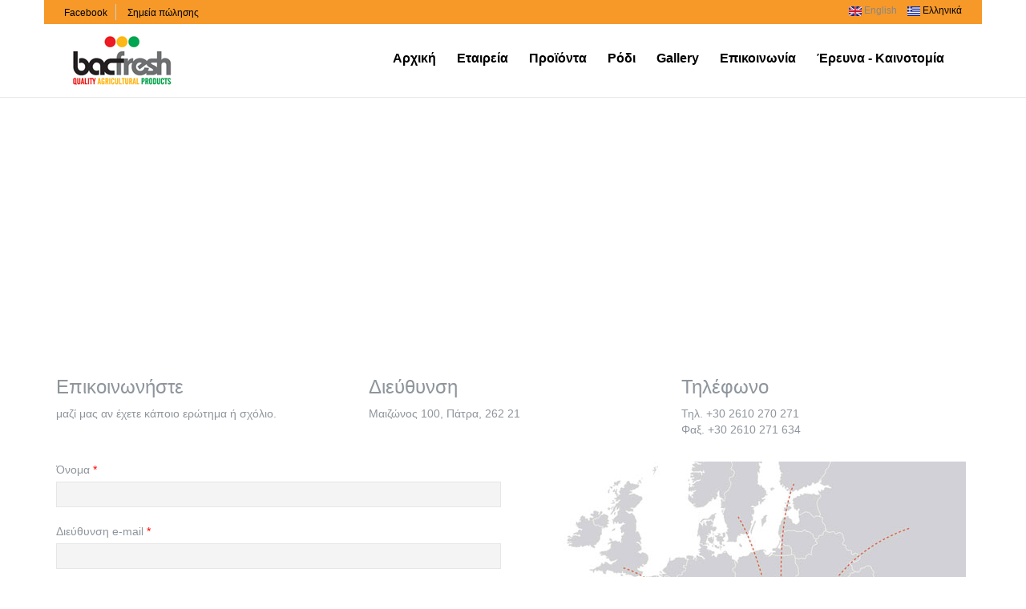

--- FILE ---
content_type: text/html; charset=utf-8
request_url: https://bacfresh.gr/el/contact
body_size: 6063
content:
<!DOCTYPE html PUBLIC "-//W3C//DTD XHTML 1.0 Strict//EN" 
  "http://www.w3.org/TR/xhtml1/DTD/xhtml1-strict.dtd">
<html xmlns="http://www.w3.org/1999/xhtml" xml:lang="
el" lang="
el" dir="
ltr">
<head>
    <meta http-equiv="Content-Type" content="text/html; charset=utf-8" />
<link rel="shortcut icon" href="https://bacfresh.gr/sites/default/files/favicon.ico" type="image/vnd.microsoft.icon" />
<meta name="description" content="100% Φυσικός Χυμός Ροδιού. Διακρίνεται για την ξεχωριστή του ποιότητα καθώς στίβεται άμεσα στο χέρι." />
<meta name="keywords" content="ρόδι, bacfresh, φυσικός χυμός, ρόδια, προϊόντα ροδιού," />
<link rel="canonical" href="https://bacfresh.gr/el/contact" />
<link rel="shortlink" href="https://bacfresh.gr/el/contact" />
  <title>Επικοινωνία | bacfresh</title>  
  <meta name="viewport" content="width=device-width, initial-scale=1.0">
  <link href='http://fonts.googleapis.com/css?family=Source+Sans+Pro:
  200,300,400,600,700,900,200italic,300italic,400italic,600italic,
  700italic,900italic|Dosis:200,300,400,500,600,700,800|Abel|
  Droid+Sans:400,700|Lato:100,300,400,700,900,100italic,300italic,
  400italic,700italic,900italic|Lora:400,700,400italic,
  700italic|PT+Sans:400,700,400italic,700italic|PT+Sans+Narrow:400,700
  |Quicksand:300,400,700|Ubuntu:300,400,500,700,300italic,400italic,500italic,
  700italic|Lobster|Ubuntu+Condensed|Oxygen:400,300,700|Oswald:700,400,300
  |Open+Sans+Condensed:300,700,300italic|Roboto+Condensed:300italic,400italic,
  700italic,400,700,300|Open+Sans:300italic,400italic,600italic,700italic,
  800italic,800,700,400,600,300|Prosto+One|Francois+One|Comfortaa:700,300,400
  |Raleway:300,600,900,500,400,100,800,200,700|Roboto:300,700,500italic,900,
  300italic,400italic,900italic,100italic,100,500,400,700italic|Roboto+Slab:300,
  700,100,400|Share:700,700italic,400italic,400&subset=greek,latin' rel='stylesheet' type='text/css'
>
 <link href="//maxcdn.bootstrapcdn.com/font-awesome/4.2.0/css/font-awesome.min.css"
  rel="stylesheet">
  <link href="//maxcdn.bootstrapcdn.com/bootstrap/3.3.2/css/bootstrap.min.css"
  rel="stylesheet">

  <!--[if lte IE 8]> <link type="text/css" rel="stylesheet" href="https://bacfresh.gr/sites/all/themes/bacfresh  /css/lte-ie8.css" /> <![endif]-->
  <style type="text/css" media="all">
@import url("https://bacfresh.gr/modules/system/system.base.css?ru1pt8");
@import url("https://bacfresh.gr/modules/system/system.menus.css?ru1pt8");
@import url("https://bacfresh.gr/modules/system/system.messages.css?ru1pt8");
@import url("https://bacfresh.gr/modules/system/system.theme.css?ru1pt8");
</style>
<style type="text/css" media="all">
@import url("https://bacfresh.gr/modules/field/theme/field.css?ru1pt8");
@import url("https://bacfresh.gr/modules/node/node.css?ru1pt8");
@import url("https://bacfresh.gr/modules/search/search.css?ru1pt8");
@import url("https://bacfresh.gr/modules/user/user.css?ru1pt8");
@import url("https://bacfresh.gr/sites/all/modules/views/css/views.css?ru1pt8");
@import url("https://bacfresh.gr/sites/all/modules/ckeditor/css/ckeditor.css?ru1pt8");
</style>
<style type="text/css" media="all">
@import url("https://bacfresh.gr/sites/all/modules/colorbox/styles/default/colorbox_style.css?ru1pt8");
@import url("https://bacfresh.gr/sites/all/modules/ctools/css/ctools.css?ru1pt8");
@import url("https://bacfresh.gr/sites/all/modules/panels/css/panels.css?ru1pt8");
@import url("https://bacfresh.gr/sites/all/modules/views_metro/css/metro.css?ru1pt8");
@import url("https://bacfresh.gr/modules/locale/locale.css?ru1pt8");
</style>
<style type="text/css" media="all">
@import url("https://bacfresh.gr/sites/all/themes/bacfresh/css/style.css?ru1pt8");
@import url("https://bacfresh.gr/sites/all/themes/bacfresh/css/color.css?ru1pt8");
@import url("https://bacfresh.gr/sites/all/themes/bacfresh/css/style_setting.css?ru1pt8");
@import url("https://bacfresh.gr/sites/all/themes/bacfresh/css/custom.css?ru1pt8");
</style>
  <script type="text/javascript" src="https://bacfresh.gr/sites/all/modules/jquery_update/replace/jquery/1.7/jquery.min.js?v=1.7.2"></script>
<script type="text/javascript" src="https://bacfresh.gr/misc/jquery-extend-3.4.0.js?v=1.7.2"></script>
<script type="text/javascript" src="https://bacfresh.gr/misc/jquery-html-prefilter-3.5.0-backport.js?v=1.7.2"></script>
<script type="text/javascript" src="https://bacfresh.gr/misc/jquery.once.js?v=1.2"></script>
<script type="text/javascript" src="https://bacfresh.gr/misc/drupal.js?ru1pt8"></script>
<script type="text/javascript" src="https://bacfresh.gr/sites/all/modules/jquery_update/replace/ui/external/jquery.cookie.js?v=67fb34f6a866c40d0570"></script>
<script type="text/javascript" src="https://bacfresh.gr/sites/default/files/languages/el_gssm74lUJeQrPu1V2OK29qcqjWjdJu6DSCjQN-gC9r8.js?ru1pt8"></script>
<script type="text/javascript" src="https://bacfresh.gr/sites/all/libraries/colorbox/jquery.colorbox-min.js?ru1pt8"></script>
<script type="text/javascript" src="https://bacfresh.gr/sites/all/modules/colorbox/js/colorbox.js?ru1pt8"></script>
<script type="text/javascript" src="https://bacfresh.gr/sites/all/modules/colorbox/styles/default/colorbox_style.js?ru1pt8"></script>
<script type="text/javascript" src="https://bacfresh.gr/sites/all/modules/captcha/captcha.js?ru1pt8"></script>
<script type="text/javascript" src="https://bacfresh.gr/sites/all/modules/google_analytics/googleanalytics.js?ru1pt8"></script>
<script type="text/javascript">
<!--//--><![CDATA[//><!--
(function(i,s,o,g,r,a,m){i["GoogleAnalyticsObject"]=r;i[r]=i[r]||function(){(i[r].q=i[r].q||[]).push(arguments)},i[r].l=1*new Date();a=s.createElement(o),m=s.getElementsByTagName(o)[0];a.async=1;a.src=g;m.parentNode.insertBefore(a,m)})(window,document,"script","https://www.google-analytics.com/analytics.js","ga");ga("create", "UA-70432793-1", {"cookieDomain":"auto"});ga("set", "anonymizeIp", true);ga("send", "pageview");
//--><!]]>
</script>
<script type="text/javascript" src="https://bacfresh.gr/misc/textarea.js?v=7.97"></script>
<script type="text/javascript" src="https://bacfresh.gr/sites/all/themes/bacfresh/js/custom.js?ru1pt8"></script>
<script type="text/javascript">
<!--//--><![CDATA[//><!--
jQuery.extend(Drupal.settings, {"basePath":"\/","pathPrefix":"el\/","setHasJsCookie":0,"ajaxPageState":{"theme":"bacfresh","theme_token":"Kcru_GPLH24JafS8E5vrKVbstghfQzzCr55dtdENuaQ","js":{"sites\/all\/modules\/jquery_update\/replace\/jquery\/1.7\/jquery.min.js":1,"misc\/jquery-extend-3.4.0.js":1,"misc\/jquery-html-prefilter-3.5.0-backport.js":1,"misc\/jquery.once.js":1,"misc\/drupal.js":1,"sites\/all\/modules\/jquery_update\/replace\/ui\/external\/jquery.cookie.js":1,"public:\/\/languages\/el_gssm74lUJeQrPu1V2OK29qcqjWjdJu6DSCjQN-gC9r8.js":1,"sites\/all\/libraries\/colorbox\/jquery.colorbox-min.js":1,"sites\/all\/modules\/colorbox\/js\/colorbox.js":1,"sites\/all\/modules\/colorbox\/styles\/default\/colorbox_style.js":1,"sites\/all\/modules\/captcha\/captcha.js":1,"sites\/all\/modules\/google_analytics\/googleanalytics.js":1,"0":1,"misc\/textarea.js":1,"sites\/all\/themes\/bacfresh\/js\/custom.js":1},"css":{"modules\/system\/system.base.css":1,"modules\/system\/system.menus.css":1,"modules\/system\/system.messages.css":1,"modules\/system\/system.theme.css":1,"modules\/field\/theme\/field.css":1,"modules\/node\/node.css":1,"modules\/search\/search.css":1,"modules\/user\/user.css":1,"sites\/all\/modules\/views\/css\/views.css":1,"sites\/all\/modules\/ckeditor\/css\/ckeditor.css":1,"sites\/all\/modules\/colorbox\/styles\/default\/colorbox_style.css":1,"sites\/all\/modules\/ctools\/css\/ctools.css":1,"sites\/all\/modules\/panels\/css\/panels.css":1,"sites\/all\/modules\/views_metro\/css\/metro.css":1,"sites\/all\/modules\/views_metro\/views_metro.css":1,"modules\/locale\/locale.css":1,"sites\/all\/themes\/bacfresh\/css\/style.css":1,"sites\/all\/themes\/bacfresh\/css\/color.css":1,"sites\/all\/themes\/bacfresh\/css\/style_setting.css":1,"sites\/all\/themes\/bacfresh\/css\/custom.css":1}},"colorbox":{"opacity":"0.85","current":"{current} of {total}","previous":"\u00ab Prev","next":"Next \u00bb","close":"\u039a\u03bb\u03b5\u03af\u03c3\u03b9\u03bc\u03bf","maxWidth":"98%","maxHeight":"98%","fixed":true,"mobiledetect":true,"mobiledevicewidth":"480px","file_public_path":"\/sites\/default\/files","specificPagesDefaultValue":"admin*\nimagebrowser*\nimg_assist*\nimce*\nnode\/add\/*\nnode\/*\/edit\nprint\/*\nprintpdf\/*\nsystem\/ajax\nsystem\/ajax\/*"},"googleanalytics":{"trackOutbound":1,"trackMailto":1,"trackDownload":1,"trackDownloadExtensions":"7z|aac|arc|arj|asf|asx|avi|bin|csv|doc(x|m)?|dot(x|m)?|exe|flv|gif|gz|gzip|hqx|jar|jpe?g|js|mp(2|3|4|e?g)|mov(ie)?|msi|msp|pdf|phps|png|ppt(x|m)?|pot(x|m)?|pps(x|m)?|ppam|sld(x|m)?|thmx|qtm?|ra(m|r)?|sea|sit|tar|tgz|torrent|txt|wav|wma|wmv|wpd|xls(x|m|b)?|xlt(x|m)|xlam|xml|z|zip","trackColorbox":1},"urlIsAjaxTrusted":{"\/el\/contact":true}});
//--><!]]>
</script>

  <style type="text/css">
html body {
  background-image: url(https://bacfresh.gr/sites/all/themes/bacfresh/images/none.png);
  background-repeat: repeat;
  font-family: Lato, sans-serif;
}

body a:hover {
    text-decoration: none;
}
.topMenu li a {
  font-family: Open Sans, sans-serif;
  text-decoration: none;
}
.topMenu li a:hover {
    text-decoration: none;
}
#main-navbar-collapse ul li a {
  font-family: Open Sans, sans-serif;
  text-decoration: none;
}
#main-navbar-collapse ul li a:hover {
    text-decoration: none;
}
#footer a {
  font-family: Open Sans, sans-serif;
  text-decoration: none;
}
#footer a:hover {
    text-decoration: none;
}
body a {
  font-family: Open Sans, sans-serif;
  text-decoration: none;
}


h1 {font-family: Open Sans, sans-serif;}
h2 {font-family: Open Sans, sans-serif;}
h3 {font-family: Open Sans, sans-serif;}
h4 {font-family: Open Sans, sans-serif;}
h5 {font-family: Open Sans, sans-serif;}
h6 {font-family: Open Sans, sans-serif;}
</style>

<script src="http://ajax.googleapis.com/ajax/libs/jquery/1/jquery.min.js"></script>
<script src="https://maxcdn.bootstrapcdn.com/bootstrap/3.3.2/js/bootstrap.min.js"></script>
<body class="html not-front not-logged-in no-sidebars page-contact i18n-el" >
    <div id="wrapper" class="default">
    <div id="staticPanel">
        <div class="container">
            <div class="row first-topline">
                <div id="topLine">
                    
                                                <div class="col-lg-8">
                            <div class="topMenu">
                                  <div class="region region-top-menu">
    <div id="block-menu-menu-top-menu" class="block block-menu topmenu">

    
  <div class="content clearfix">
    <ul class="menu"><li class="first leaf"><a href="http://www.facebook.com" class="facebook-link">Facebook</a></li>
<li class="last leaf"><a href="/el/content/%CF%83%CE%B7%CE%BC%CE%B5%CE%AF%CE%B1-%CF%80%CF%8E%CE%BB%CE%B7%CF%83%CE%B7%CF%82-%CF%86%CF%85%CF%83%CE%B9%CE%BA%CE%BF%CF%8D-%CF%87%CF%85%CE%BC%CE%BF%CF%8D">Σημεία πώλησης</a></li>
</ul>  </div>
</div>
  </div>
                            </div>
                        </div>
                        
                                                <div class="col-xs-12 col-md-4">
                            <div id="search">
                                  <div class="region region-search">
    <div id="block-locale-language" class="block block-locale">

    
  <div class="content clearfix">
    <ul class="language-switcher-locale-url"><li class="en first"><a href="/en/contact" class="language-link" xml:lang="en" title="Contact"><img class="language-icon" typeof="foaf:Image" src="https://bacfresh.gr/sites/all/modules/languageicons/flags/en.png" width="16" height="12" alt="English" title="English" /> English</a></li>
<li class="el last active"><a href="/el/contact" class="language-link active" xml:lang="el" title="Επικοινωνία"><img class="language-icon" typeof="foaf:Image" src="https://bacfresh.gr/sites/all/modules/languageicons/flags/el.png" width="16" height="12" alt="Ελληνικά" title="Ελληνικά" /> Ελληνικά</a></li>
</ul>  </div>
</div>
  </div>
                            </div>
                        </div>
                        
                                    </div>
            </div>
            <div class="row">
                <div class="col-xs-12 col-md-4">
                                            <div class="logoPanel">
                            <a href="/el" title="Αρχική">
                                <img src="https://bacfresh.gr/sites/default/files/logo_140x74.png" alt="Αρχική" />
                            </a>
                        </div>
                                    </div>
                <div class="col-xs-12 col-lg-8">
                                            <div class="maimMenu">
                            <nav id="site-navigation" class="navbar navbar-default" role="navigation">
                                 <div class="navbar-header">
                                    <button type="button" class="navbar-toggle" data-toggle="collapse" data-target="#main-navbar-collapse">
                                       <i class="fa fa-bars"></i>
                                     </button>
                                    <div id="main-navbar-collapse" class="navbar-collapse collapse">
                                        <ul class="menu"><li class="first leaf"><a href="/el" title="">Αρχική</a></li>
<li class="leaf"><a href="/el/content/%CE%B5%CF%84%CE%B1%CE%B9%CF%81%CE%B5%CE%AF%CE%B1">Εταιρεία</a></li>
<li class="expanded"><a href="/el/content/%CF%80%CF%81%CE%BF%CF%8A%CF%8C%CE%BD%CF%84%CE%B1">Προϊόντα</a><ul class="menu"><li class="first leaf"><a href="/el/content/%CF%81%CF%8C%CE%B4%CE%B9-%CF%86%CE%B1%CF%81%CF%81%CF%8E%CE%BD">Ρόδι Φαρρών</a></li>
<li class="leaf"><a href="/el/content/%CE%B4%CE%B5%CE%BD%CE%B4%CF%81%CF%8D%CE%BB%CE%BB%CE%B9%CE%B1">Δενδρύλλια</a></li>
<li class="last leaf"><a href="/el/content/%CF%86%CF%85%CF%83%CE%B9%CE%BA%CF%8C%CF%82-%CF%87%CF%85%CE%BC%CF%8C%CF%82-%CF%81%CF%8C%CE%B4%CE%B9-%CF%86%CE%B1%CF%81%CF%81%CF%8E%CE%BD">Χυμός &quot;Ρόδι Φαρρών&quot;</a></li>
</ul></li>
<li class="expanded"><a href="#" class="nolink">Ρόδι</a><ul class="menu"><li class="first leaf"><a href="/el/content/%CE%B7-%CE%B9%CF%83%CF%84%CE%BF%CF%81%CE%AF%CE%B1-%CF%84%CE%BF%CF%85-%CF%81%CE%BF%CE%B4%CE%B9%CE%BF%CF%8D">Η Ιστορία του ροδιού</a></li>
<li class="leaf"><a href="/el/content/%CE%B7-%CE%BA%CE%B1%CE%BB%CE%BB%CE%B9%CE%AD%CF%81%CE%B3%CE%B5%CE%B9%CE%B1-%CF%84%CE%BF%CF%85-%CF%81%CE%BF%CE%B4%CE%B9%CE%BF%CF%8D">Καλλιέργεια</a></li>
<li class="leaf"><a href="/el/content/%CF%84%CE%B1-%CE%BF%CF%86%CE%AD%CE%BB%CE%B7-%CF%84%CE%BF%CF%85-%CF%81%CE%BF%CE%B4%CE%B9%CE%BF%CF%8D">Οφέλη</a></li>
<li class="last leaf"><a href="/el/content/%CE%B4%CE%B9%CE%B1%CE%BB%CE%BF%CE%B3%CE%AE-%CE%BA%CE%B1%CF%84%CE%B1%CE%BD%CE%AC%CE%BB%CF%89%CF%83%CE%B7-%CF%84%CE%BF%CF%85-%CF%81%CE%BF%CE%B4%CE%B9%CE%BF%CF%8D">Διαλογή - Κατανάλωση</a></li>
</ul></li>
<li class="expanded"><a href="#" class="nolink">Gallery</a><ul class="menu"><li class="first leaf"><a href="/el/pomegranate-gallery">Ρόδι Φαρρών</a></li>
<li class="last leaf"><a href="/el/saplings-gallery">Δενδρύλλια</a></li>
</ul></li>
<li class="leaf active-trail"><a href="/el/contact" class="active-trail active">Επικοινωνία</a></li>
<li class="last leaf"><a href="https://kainotomia.bacfresh.gr">Έρευνα - Καινοτομία</a></li>
</ul>                                    </div>
                                </div>
                            </nav><!-- #site-navigation -->
                        </div>
                                    </div>
            </div>
        </div>  
    </div><!-- staticPanel -->


<div class="container">
    
    
            <div class="row">
                        <div class="                col-lg-12">
                <div id="top_content1">
                      <div class="region region-top-content1">
    <div id="block-block-1" class="block block-block">

    
  <div class="content clearfix">
    <div style="width: 100%">
<iframe frameborder="0" height="300" marginheight="0" marginwidth="0" scrolling="no" src="http://www.maps.ie/create-google-map/map.php?width=100%&amp;height=300&amp;hl=en&amp;q=Maizonos 100,Patra,26221, Greece +(Bacfresh)&amp;ie=UTF8&amp;t=&amp;z=14&amp;iwloc=B&amp;output=embed" width="100%"></iframe></div>
  </div>
</div>
  </div>
                </div>
            </div>
            
            
            
                    </div>     
               
     
             
    
    
            <div class="row">
                            <div class="                    col-lg-4">
                    <div id="contenttop1">
                          <div class="region region-contenttop1">
    <div id="block-block-2" class="block block-block contact-box-one">

    
  <div class="content clearfix">
    <h3>Επικοινωνήστε</h3>
<p>μαζί μας αν έχετε κάποιο ερώτημα ή σχόλιο.</p>
  </div>
</div>
  </div>
                    </div>
                </div>
            
                            <div class="                    col-lg-4">
                    <div id="contenttop2">
                          <div class="region region-contenttop2">
    <div id="block-block-3" class="block block-block contact-box-second">

    
  <div class="content clearfix">
    <h3>Διεύθυνση</h3>
<p>Μαιζώνος 100, Πάτρα, 262 21</p>
  </div>
</div>
  </div>
                    </div>
                </div>
            
                            <div class="                    col-lg-4">
                    <div id="contenttop3">
                          <div class="region region-contenttop3">
    <div id="block-block-4" class="block block-block contact-box-third">

    
  <div class="content clearfix">
    <h3>Τηλέφωνο</h3>
<p>Τηλ. +30 2610 270 271<br />
Φαξ. +30 2610 271 634</p>
  </div>
</div>
  </div>
                    </div>
                </div>
            
                    </div> 
           
        <div class="row">
        
                <div class="col-lg-6">
            <div class="contBox">
                <div class="gCont">
                      <div class="region region-content">
    <div id="block-system-main" class="block block-system">

    
  <div class="content clearfix">
    <form class="user-info-from-cookie contact-form" action="/el/contact" method="post" id="contact-site-form" accept-charset="UTF-8"><div><div class="form-item form-type-textfield form-item-name">
  <label for="edit-name">Όνομα <span class="form-required" title="Το πεδίο είναι απαραίτητο.">*</span></label>
 <input type="text" id="edit-name" name="name" value="" size="60" maxlength="255" class="form-text required" />
</div>
<div class="form-item form-type-textfield form-item-mail">
  <label for="edit-mail">Διεύθυνση e-mail <span class="form-required" title="Το πεδίο είναι απαραίτητο.">*</span></label>
 <input type="text" id="edit-mail" name="mail" value="" size="60" maxlength="255" class="form-text required" />
</div>
<div class="form-item form-type-textfield form-item-subject">
  <label for="edit-subject"> Θέμα <span class="form-required" title="Το πεδίο είναι απαραίτητο.">*</span></label>
 <input type="text" id="edit-subject" name="subject" value="" size="60" maxlength="255" class="form-text required" />
</div>
<div class="form-item form-type-textarea form-item-message">
  <label for="edit-message">Μήνυμα <span class="form-required" title="Το πεδίο είναι απαραίτητο.">*</span></label>
 <div class="form-textarea-wrapper resizable"><textarea id="edit-message" name="message" cols="60" rows="5" class="form-textarea required"></textarea></div>
</div>
<input type="hidden" name="form_build_id" value="form-qTAG6a2GVWU3SyORn34Lvxeb62Eq8j30pNSKzwxR_ug" />
<input type="hidden" name="form_id" value="contact_site_form" />
<fieldset class="captcha form-wrapper"><legend><span class="fieldset-legend">CAPTCHA</span></legend><div class="fieldset-wrapper"><div class="fieldset-description">This question is for testing whether or not you are a human visitor and to prevent automated spam submissions.</div><input type="hidden" name="captcha_sid" value="41245" />
<input type="hidden" name="captcha_token" value="f72d3c72146d37abbe57196f8708d91b" />
<img typeof="foaf:Image" src="/el/image_captcha?sid=41245&amp;ts=1768950394" width="450" height="60" alt="Image CAPTCHA" title="Image CAPTCHA" /><div class="form-item form-type-textfield form-item-captcha-response">
  <label for="edit-captcha-response">What code is in the image? <span class="form-required" title="Το πεδίο είναι απαραίτητο.">*</span></label>
 <input type="text" id="edit-captcha-response" name="captcha_response" value="" size="15" maxlength="128" class="form-text required" />
<div class="description">Enter the characters shown in the image.</div>
</div>
</div></fieldset>
<div class="form-actions form-wrapper" id="edit-actions"><input type="submit" id="edit-submit" name="op" value="Αποστολή" class="form-submit" /></div></div></form>  </div>
</div>
  </div>
                </div>
                                            </div>
        </div>
                            <div class="col-xs-12 col-lg-6">
            <div id="sidebar_right">
                  <div class="region region-sidebar-right">
    <div id="block-imageblock-1" class="block block-imageblock contact-diktio">

    
  <div class="content clearfix">
      <div class="block-image">
    <a href="mailto:info@bacfresh.gr" class="imageblock-link" target="_blank"><img class="imageblock-image" typeof="foaf:Image" src="https://bacfresh.gr/sites/default/files/imageblock/diktyo_550x450.jpg" alt="" /></a>  </div>

  </div>
</div>
  </div>
            </div>
        </div>
        </div>
    

  
        
    
    
    </div>

<div id="footer">
    <div class="container">

        
        
                    <p class="siteName">bacfresh</p>
        
                    <div class="row">
                <div class="col-xs-12 col-lg-12">
                    <div class="copyright">
                        <a href="http://www.teamapp.gr " target="_blank">
                            Copyright &copy; 2026 teamapp                        </a>
                    </div>
                </div>
            </div>
        
        
        
    </div>
</div> <!--footer-->
  </body>
</html>
</head>



--- FILE ---
content_type: text/css
request_url: https://bacfresh.gr/sites/all/themes/bacfresh/css/style.css?ru1pt8
body_size: 3637
content:
/**
* @file
* Filename:     style.css.
* Website:      http://www.ordasoft.com
* Description:  system styles
* Author:       ordasoft dev team ordasoft.com.
*/

@import url(http://fonts.googleapis.com/css?family=Oswald:400,300,700);
@import url(http://fonts.googleapis.com/css?family=Oxygen:400,700,300);
@import url(http://fonts.googleapis.com/css?family=Open+Sans:400,700,300,600,800);
@import url(http://fonts.googleapis.com/css?family=Open+Sans+Condensed:300,700);
@import url(http://fonts.googleapis.com/css?family=Lobster);
@import url(http://fonts.googleapis.com/css?family=Droid+Sans:400,700);
@import url(http://fonts.googleapis.com/css?family=Abel);
@import url(http://fonts.googleapis.com/css?family=Lora:400,700);
@import url(http://fonts.googleapis.com/css?family=Francois+One);
@import url(http://fonts.googleapis.com/css?family=Dosis:400,500,300,700,600,800);
@import url(http://fonts.googleapis.com/css?family=Lato:400,100,300,700,900);
@import url(http://fonts.googleapis.com/css?family=Roboto:400,100,300,500,700,900);
@import url(http://fonts.googleapis.com/css?family=PT+Sans+Narrow:400,700);
@import url(http://fonts.googleapis.com/css?family=PT+Sans:400,700);
@import url(http://fonts.googleapis.com/css?family=Prosto+One);
@import url(http://fonts.googleapis.com/css?family=Quicksand:400,700,300);
@import url(http://fonts.googleapis.com/css?family=Roboto+Condensed:400,300,700);
@import url(http://fonts.googleapis.com/css?family=Share:400,700);
@import url(http://fonts.googleapis.com/css?family=Source+Sans+Pro:400,600,700,900,300,200);
@import url(http://fonts.googleapis.com/css?family=Ubuntu+Condensed);
@import url(http://fonts.googleapis.com/css?family=Ubuntu:400,300,500,700);
#content {
  padding: 20px;
}
* {
  padding: 0;
  margin: 0;
}
html {
  height: 100%;
}
body {
  height: auto;
}
a, a:hover, a:focus {
  outline: medium none;
}
h1, h2, h3, h4, h5, h6 {
  margin: 4px 0;
  font-weight: lighter;
}
input, textarea {
  box-sizing: border-box;
  -moz-box-sizing: border-box;
  -webkit-box-sizing: border-box;
}
img {
  max-width: 100%;
}
#staticPanel {
  background: #fff;
  margin-bottom: 4%;
  border-bottom: 1px solid #EAEAEA;
  padding-top: 10px;
}
.container.contBox {
  min-height: 500px;
}

/*__________________________social icons_________________________*/
.socIcons li {
  list-style: none;
  display: inline-block;
  margin: 0 5px;
}
.socIcons li a i {
  font-size: 14px;
}
.logoPanel {
  margin: 8px 12px;
  text-align: left;
}
#topLine {
  color: #777;
}
.topMenu ul li.leaf {
  list-style-image: none !important;
  display: inline-block;
  border-right: 1px solid #CECECE;
  padding: 0;
  margin: 0;
}
.topMenu ul li.leaf:last-child {
  border-right: none;
}
.topMenu li a {
  font-size: 12px;
  margin: 0 10px;
  padding: 0;
  position: relative;
}
#content .messageLog {
  margin: 20px 0 0 0;
}
#wrapper.default #page5 {
  padding: 0 0 50px 0;
}

/*______________ DROPDOWN MENU _________________*/
nav#site-navigation {
  border: none;
  background: none;
  box-shadow: none;
  margin: 0;
}
ul.menu.nav.navbar-nav.red {
  display: none;
}
ul.menu.nav.navbar-nav li:hover ul.menu.nav.navbar-nav.red{
  display: block;
}
ul.menu.nav.navbar-nav li {
  display: inline-block;
  float: none;
  list-style: none outside none;
  margin: 0;
  padding: 0;
  position: relative;
}
li.parent ul a {
  color: #fff;
}
ul.menu.nav.navbar-nav > li > a {
  border-radius: 0 0 0 0;
  float: left;
  font-size: 12px;
  margin-bottom:  0;
  padding: 28px 10px;
  position: relative;
  text-transform: uppercase;
  -webkit-transition: all 0.5s ease 0s;
  -moz-transition: all 0.5s ease 0s;
  -khtml-transition: all 0.5s ease 0s;
  -ms-transition: all 0.5s ease 0s;
  -o-transition: all 0.5s ease 0s;
  transition: all 0.5s ease 0s;
}
ul.menu.nav.navbar-nav > li.parent {
  display: block;
  float: left;
  width: auto;
}
ul.menu.nav.navbar-nav li a {
  -khtml-transition: all 0.3s ease-out;
  -webkit-transition: all 0.3s ease-out;
  -moz-transition: all 0.3s ease-out;
  -ms-transition: all 0.3s ease-out;
  -o-transition: all 0.3s ease-out;
}
ul.menu.nav.navbar-nav.red, 
.mainMenu ul.menu li ul li.parent ul {
  list-style: none;
  position: absolute;
  float: left;
  min-width: 170px;
  z-index: 9;
}
ul.menu.nav.navbar-nav.red {
  right: -2px;
  margin: 0;
  top: 100%;
}
.mainMenu ul.menu li ul li.parent ul {
  left: 99%;
  top: -1px;
}
ul.menu.nav.navbar-nav.red {
  background: #fff;
  border-left: 1px solid #d5d5d5;
  box-shadow: 0 2px 3px rgba(0, 0, 0, 0.12);
  border-top: 2px solid #12ABFF;
}
ul.menu.nav.navbar-nav.red li a {
  text-transform: capitalize;
  float: left;
  margin: 0 15px 0 8px;
  padding: 7px 0;
  font-size: 13px;
  text-indent: 10px;
  white-space: nowrap;
  width: 90%;
  -khtml-transition: all 0.3s ease-out;
  -webkit-transition: all 0.3s ease-out;
  -moz-transition: all 0.3s ease-out;
  -ms-transition: all 0.3s ease-out;
  -o-transition: all 0.3s ease-out;
  transition: all 0.3s ease-out;
}

/*________________________________ switch color ______________________________*/
#wrapper.default #hexagon:hover,
#wrapper.default input[type="submit"],
#wrapper.default li.servicesRow a.readMore,
#wrapper.default ul.links li.node-readmore a,
#wrapper.default .mainMenu ul.menu li.parent ul, 
#wrapper.default ul.links li[class^="comment"] a,
#wrapper.default ul.links li.blog_usernames_blog a,
#wrapper.default #pagination1 .swiper-active-switch, 
#wrapper.default #pagination2 .swiper-active-switch,
#wrapper.default .mainMenu ul.menu li ul li.parent ul {
  background-color: #4282AA;
}
#wrapper.default .mainMenu ul.menu > li > a:hover, 
#wrapper.default .mainMenu ul.menu > li > a.active {
  border-bottom: 4px solid #4282AA;
}
#wrapper.default .field-name-field-img-blog a img:hover {
  border: 4px solid #4282AA;
}
#wrapper.default #hexagon:hover:after {
  border-top: 25px solid #4282AA;
}
#wrapper.default #hexagon:hover:before {
  border-bottom: 25px solid #4282AA;
}
#wrapper.default .itemFeatur:hover .featuresTitle i {
  color: #4282AA;
}

#wrapper.divLghtGreen #hexagon:hover,
#wrapper.divLghtGreen input[type="submit"],
#wrapper.divLghtGreen li.servicesRow a.readMore,
#wrapper.divLghtGreen ul.links li.node-readmore a,
#wrapper.divLghtGreen .mainMenu ul.menu li.parent ul, 
#wrapper.divLghtGreen ul.links li[class^="comment"] a,
#wrapper.divLghtGreen ul.links li.blog_usernames_blog a,
#wrapper.divLghtGreen #pagination1 .swiper-active-switch, 
#wrapper.divLghtGreen #pagination2 .swiper-active-switch,
#wrapper.divLghtGreen .mainMenu ul.menu li ul li.parent ul {
  background-color: #4FC3AE;
}
#wrapper.divLghtGreen .mainMenu ul.menu > li > a:hover, 
#wrapper.divLghtGreen .mainMenu ul.menu > li > a.active {
  border-bottom: 4px solid #4FC3AE;
}
#wrapper.divLghtGreen .field-name-field-img-blog a img:hover {
  border: 4px solid #4FC3AE;
}
#wrapper.divLghtGreen #hexagon:hover:after {
  border-top: 25px solid #4FC3AE;
}
#wrapper.divLghtGreen #hexagon:hover:before {
  border-bottom: 25px solid #4FC3AE;
}
#wrapper.divLghtGreen .itemFeatur:hover .featuresTitle i {
  color: #4FC3AE;
}

#wrapper.divOrange #hexagon:hover,
#wrapper.divOrange input[type="submit"],
#wrapper.divOrange li.servicesRow a.readMore,
#wrapper.divOrange ul.links li.node-readmore a,
#wrapper.divOrange .mainMenu ul.menu li.parent ul, 
#wrapper.divOrange ul.links li[class^="comment"] a,
#wrapper.divOrange ul.links li.blog_usernames_blog a,
#wrapper.divOrange #pagination1 .swiper-active-switch, 
#wrapper.divOrange #pagination2 .swiper-active-switch,
#wrapper.divOrange .mainMenu ul.menu li ul li.parent ul {
  background-color: #F97A14;
}
#wrapper.divOrange .mainMenu ul.menu > li > a:hover, 
#wrapper.divOrange .mainMenu ul.menu > li > a.active {
  border-bottom: 4px solid #F97A14;
}
#wrapper.divOrange .field-name-field-img-blog a img:hover {
  border: 4px solid #F97A14;
}
#wrapper.divOrange #hexagon:hover:after {
  border-top: 25px solid #F97A14;
}
#wrapper.divOrange #hexagon:hover:before {
  border-bottom: 25px solid #F97A14;
}
#wrapper.divOrange .itemFeatur:hover .featuresTitle i {
  color: #F97A14;
}

#wrapper.divRed #hexagon:hover,
#wrapper.divRed input[type="submit"],
#wrapper.divRed li.servicesRow a.readMore,
#wrapper.divRed ul.links li.node-readmore a,
#wrapper.divRed .mainMenu ul.menu li.parent ul, 
#wrapper.divRed ul.links li[class^="comment"] a,
#wrapper.divRed ul.links li.blog_usernames_blog a,
#wrapper.divRed #pagination1 .swiper-active-switch, 
#wrapper.divRed #pagination2 .swiper-active-switch,
#wrapper.divRed .mainMenu ul.menu li ul li.parent ul {
  background-color: #D2525A;
}
#wrapper.divRed .mainMenu ul.menu > li > a:hover, 
#wrapper.divRed .mainMenu ul.menu > li > a.active {
  border-bottom: 4px solid #D2525A;
}
#wrapper.divRed .field-name-field-img-blog a img:hover {
  border: 4px solid #D2525A;
}
#wrapper.divRed #hexagon:hover:after {
  border-top: 25px solid #D2525A;
}
#wrapper.divRed #hexagon:hover:before {
  border-bottom: 25px solid #D2525A;
}
#wrapper.divRed .itemFeatur:hover .featuresTitle i {
  color: #D2525A;
}

#wrapper.divGreen #hexagon:hover,
#wrapper.divGreen input[type="submit"],
#wrapper.divGreen li.servicesRow a.readMore,
#wrapper.divGreen ul.links li.node-readmore a,
#wrapper.divGreen .mainMenu ul.menu li.parent ul, 
#wrapper.divGreen ul.links li[class^="comment"] a,
#wrapper.divGreen ul.links li.blog_usernames_blog a,
#wrapper.divGreen #pagination1 .swiper-active-switch,
#wrapper.divGreen #pagination2 .swiper-active-switch,
#wrapper.divGreen .mainMenu ul.menu li ul li.parent ul {
  background-color: #2E8B57;
}
#wrapper.divGreen .mainMenu ul.menu > li > a:hover,
#wrapper.divGreen .mainMenu ul.menu > li > a.active {
  border-bottom: 4px solid #2E8B57;
}
#wrapper.divGreen .field-name-field-img-blog a img:hover {
  border: 4px solid #2E8B57;
}
#wrapper.divGreen #hexagon:hover:after {
  border-top: 25px solid #2E8B57;
}
#wrapper.divGreen #hexagon:hover:before {
  border-bottom: 25px solid #2E8B57;
}
#wrapper.divGreen .itemFeatur:hover .featuresTitle i {
  color: #2E8B57;
}

#wrapper.divPurple #hexagon:hover,
#wrapper.divPurple input[type="submit"],
#wrapper.divPurple li.servicesRow a.readMore,
#wrapper.divPurple ul.links li.node-readmore a,
#wrapper.divPurple .mainMenu ul.menu li.parent ul,
#wrapper.divPurple ul.links li[class^="comment"] a,
#wrapper.divPurple ul.links li.blog_usernames_blog a,
#wrapper.divPurple #pagination1 .swiper-active-switch,
#wrapper.divPurple #pagination2 .swiper-active-switch,
#wrapper.divPurple .mainMenu ul.menu li ul li.parent ul {
  background-color: #905A9E;
}
#wrapper.divPurple .mainMenu ul.menu > li > a:hover,
#wrapper.divPurple .mainMenu ul.menu > li > a.active {
  border-bottom: 4px solid #905A9E;
}
#wrapper.divPurple .field-name-field-img-blog a img:hover {
  border: 4px solid #905A9E;
}
#wrapper.divPurple #hexagon:hover:after {
  border-top: 25px solid #905A9E;
}
#wrapper.divPurple #hexagon:hover:before {
  border-bottom: 25px solid #905A9E;
}
#wrapper.divPurple .itemFeatur:hover .featuresTitle i {
  color: #905A9E;
}

@media (max-width: 979px) {
  #wrapper.default .mainMenu ul.menu > li > a:hover,
  #wrapper.default .mainMenu ul.menu > li > a.active {
    border-bottom: 1px solid #4282AA;
  }
  #wrapper.divLghtGreen .mainMenu ul.menu > li > a:hover,
  #wrapper.divLghtGreen .mainMenu ul.menu > li > a.active {
    border-bottom: 1px solid #4FC3AE;
  }
  #wrapper.divOrange .mainMenu ul.menu > li > a:hover,
  #wrapper.divOrange .mainMenu ul.menu > li > a.active {
    border-bottom: 1px solid #F97A14;
  }
  #wrapper.divRed .mainMenu ul.menu > li > a:hover,
  #wrapper.divRed .mainMenu ul.menu > li > a.active {
    border-bottom: 1px solid #D2525A;
  }
  #wrapper.divGreen .mainMenu ul.menu > li > a:hover,
  #wrapper.divGreen .mainMenu ul.menu > li > a.active {
    border-bottom: 1px solid #2E8B57;
  }
  #wrapper.divPurple .mainMenu ul.menu > li > a:hover,
  #wrapper.divPurple .mainMenu ul.menu > li > a.active {
    border-bottom: 1px solid #905A9E;
  }
}
.page-contact .gCont > .region.region-content {
  width: 100%;
  float: left;
}
#contactInfo {
  float: right;
  padding: 0 20px 20px 20px;
  width: 43%;
}
#contactInfo .block h2 {
  padding: 25px 0 5px 0;
  color: #222;
  font-size: 19px;
}
.node-blog .content_links .links ul.links li a,
body.page-blog .view-content .content_links .links ul li a { 
  background: #0180CD;
  font-size: 19px;
  font-weight:300;
  letter-spacing: 1px;
  padding: 6px 50px;
  text-align: center;
  text-transform: uppercase;
  text-decoration: none;
}
.node-blog .content_links .links ul.links li a,
body.page-blog .view-content .content_links .links ul li a { 
  display: inline-block;
}
.node-blog .content_links .links ul.links li a:hover,
body.page-blog .view-content .content_links .links ul li a:hover {
  background: #009FFF;
  text-decoration: none;
}

/*___________________ END Swiper - Mobile Touch Slider ____________________*/
#footer {
  margin: 70px 0 0;
  padding: 40px 0 30px 0;
  text-align: center;
  border-top: 1px solid #EAEAEA;
}
p.siteName {
  color: #FFF;
  text-align: center;
  font-size: 21px;
  font-weight: normal;
  letter-spacing: 7px;
  margin: 5px 0 20px;
  text-shadow: 1px 1px 3px #000;
}
#footer .copyright {
  text-align: center;
}
#footer .copyright a {
  font-size: 14px;
  font-weight:normal;
  -webkit-transition: all 0.2s ease-out;
  -moz-transition: all 0.2s ease-out;
  transition: all 0.2s ease-out;
}
#footer .switchButton {
  display: inline-block;
  overflow: hidden;
  text-align: left;
  float: left;
}
#footer .switchButton span {
  cursor: pointer;
  float: left;
  height: 15px;
  margin: 0 3px;
  width: 15px;
  -webkit-transition: all 0.2s ease-out;
  -moz-transition: all 0.2s ease-out;
  transition: all 0.2s ease-out;
}
#footer .switchButton .bt-blue {
  background-color: #4282aa;
}
#footer .switchButton .bt-lghtGre {
  background-color: #4fc3ae;
}
#footer .switchButton .bt-orange {
  background-color: #f97a14;
}
#footer .switchButton .bt-red {
  background-color: #d2525a;
}
#footer .switchButton .bt-green {
  background-color: #2e8b57;
}
#footer .switchButton .bt-purple {
  background-color: #905a9e;
}
#footer .footerMenu {
  overflow: hidden;
  width: 25%;
  text-align: center;
  display: inline-block;
}
#footer .footerMenu ul {
  margin: 10px 0;
  overflow: hidden;
}
#footer .footerMenu ul li {
  list-style: none outside none;
  margin: 0 10px;
  display: inline-block;
}
#footer .socBox {
  text-align: center;
}
form.contact-form {
  padding: 10px;
  margin: 0 10px 40px;
}
form#user-pass label,
form#user-pass #edit-submit,
form.contact-form .form-item label,
form.contact-form .form-item input,
form.contact-form .form-type-textarea .form-textarea-wrapper textarea {
  font-size: 18px;
  font-weight: normal;
}
form.contact-form .form-item label {
  font-size: 18px;
  font-weight: normal;
  text-transform: uppercase;
}
form#user-pass input#edit-name,
form.contact-form .form-item input,
form.contact-form .form-type-textarea .form-textarea-wrapper textarea {
  background-color: #F4F4F4;
  border: 1px solid #E6E6E6;
  border-radius: 0 0 0 0;
  box-shadow: none;
  display: block;
  float: left;
  font-size: 18px;
  letter-spacing: 1px;
  margin: 0 0 20px;
  width: 100%;
}
form#user-pass input#edit-name,
form.contact-form .form-item input[type="text"] {
  height: auto; padding: 14px;
}
form.contact-form .form-type-textarea .form-textarea-wrapper textarea {
  min-height: 200px;
  padding: 14px;
}
form.contact-form .form-item {
  display: block;
  margin: 0 10px;
  overflow: hidden;
}
form#user-pass #edit-actions {
  margin: 0;
  padding: 0;
}
.form-item.form-type-checkbox.form-item-copy input[type="checkbox"] {
  float: left;
  height: 15px;
  margin: 0 15px 0 0;
  width: 15px;
}
.region.region-contact-form {
  float: left;
  margin: 0 2% 0 0;
  width: 42%;
}
.iconsrow .fa-hover {
  background-color: #ebebeb;
  float: left;
  margin: 2px;
  padding: 5px;
  width: 220px;
}
.iconsrow h4 {
  border-bottom: 1px solid #dadada;
  display: block;
  margin: 20px 0 5px;
  padding: 0 0 5px;
}
.iconsrow i {
  margin: 0 5px 0 0;
  font-size: 19px;
}

 /*_______________________ error page _________________________*/
.errorBlock h1 {
  display: block;
  font-size: 90px;
  font-weight: 100;
  margin: 100px 0 60px;
}
.errorBlock h2 {
  font-size: 40px;
  font-weight: 300;
  color: #787878;
}
.errorBox p {
  font-size: 16px;
  font-weight:100;
}
/*_______________________ page blog _________________________*/
body.page-blog .view-content ul li {
  list-style: none;
  margin: 0;
}
body.page-blog .view-content ul li h2 {
  font-weight: 300;
  margin: 25px 0 10px 10px;
  text-align: left;
}
body.page-blog .view-content .content_links .links ul li {
  display: inline-block;
  margin: 10px 10px 10px 0;
}

/*_______________________ R E S P O N S I V E _________________________*/
@media (max-width: 1200px) {}
@media (max-width: 1024px) {}
@media (max-width: 980px) {
  ul.menu.nav.navbar-nav li {
    width: 100%;
  }
  ul.menu.nav.navbar-nav li a {
    padding: 16px 0;
    text-align: center;
  }
  ul.menu.nav.navbar-nav.red {
    display: block;
  }
  ul.menu.nav.navbar-nav > li > a {
    float: none;
  }
  ul.menu.nav.navbar-nav.red, .mainMenu ul.menu li ul li.parent ul {
    float: none;
    height: 100%;
    position: inherit;
  }
  ul.menu.nav.navbar-nav.red li a {
    float: none;
    width: 100%;
    margin: 0;
  }
}
@media (max-width: 768px) {

}
@media (max-width: 600px) {

}
@media (max-width: 685px) {

}
@media (max-width: 568px) {

}
@media (max-width: 480px) {

}
@media (max-width: 384px) {
  #footer .footerMenu ul.menu {
    width: 100%;
  }
  #footer .footerMenu ul.menu li {
    list-style: none outside none;
    position: relative;
    border-right: medium none;
    float: none;
  }
  #footer .footerMenu ul.menu li a {
    border-bottom: 1px solid #222;
    border-radius: 0 0 0 0;
    display: block;
    font-size: 12px;
    margin: 0;
    padding: 4px 9px;
    position: relative;
  }
  #footer .footerMenu ul.menu li:first-child a {
    border-top: 1px solid #222;
  }
  .socIcons li a {
    margin: 5px;
  }
  li.servicesRow, li.weRow {
    width: 85%;
  }
}
@media (max-width: 320px) {
}

/*___________________________________________*/

body.progressBars .block > h2,
body.tooltips .block > h2,
body.notifications .block > h2,
body.tabsAccordion .block > h2,
body.labelsBages .block > h2,
body.buttons .block > h2,
body.typography .block > h2,
body.responsiveLayout .block h2,
body.quickStart .block h2,
body.icons .block h2 {
  text-align: center;
  font-size: 19px;
  text-transform: uppercase;
  margin: 40px 0;
  color: #222;
  font-weight: normal;
}
body.quickStart .block-image,
body.responsiveLayout .block-image {
  padding: 30px 0; text-align: center;
}
body.icons h2 + .content > p {
  padding: 0 10px;
}
ul.the-icons li i {
  float: left;
  padding: 0 5px;
}
ul.the-icons li {
  color: #787878;
  float: left;
  list-style: none;
  padding: 2px 0;
  width: 190px;
}
.frontBox h2 a{
  text-align: center;
  padding-bottom: 30px;
  display: block;
  color: #1b1b1b;
  text-align: center;
  font-weight: 900;
  font-size: 60px;
  line-height: 64px;
}
#top_content1 h2 {
    text-align: center;
}


--- FILE ---
content_type: text/css
request_url: https://bacfresh.gr/sites/all/themes/bacfresh/css/color.css?ru1pt8
body_size: 507
content:
a {color: #888888;}
a:hover {color: #326381;}

.mainMenu ul.menu > li > a {color: #949698;}
.mainMenu ul.menu > li > a.active,
.mainMenu ul.menu > li > a:hover {color: #326381;}

.topMenu ul.menu > li > a {color: #000000;}
.topMenu ul.menu > li > a.active,
.topMenu ul.menu > li > a:hover {color: #010101;}

body {color: #8e959c;}
body {background-color: #f8f8f8;}

#wrapper.default #hexagon:hover,
#wrapper.default input[type="submit"],
#wrapper.default li.servicesRow a.readMore,
#wrapper.default ul.links li.node-readmore a,
#wrapper.default .mainMenu ul.menu li.parent ul, 
#wrapper.default ul.links li[class^="comment"] a,
#wrapper.default ul.links li.blog_usernames_blog a,
#wrapper.default #pagination1 .swiper-active-switch, 
#wrapper.default #pagination2 .swiper-active-switch,
#wrapper.default .mainMenu ul.menu li ul li.parent ul {background-color: #4282aa;}

#wrapper.default .mainMenu ul.menu > li > a:hover, 
#wrapper.default .mainMenu ul.menu > li > a.active {border-bottom: 2px solid #4282aa;}
#wrapper.default .field-name-field-img-blog a img:hover {border: 4px solid #4282aa;}

#wrapper.default #hexagon:hover:after {border-top: 25px solid #4282aa;}
#wrapper.default #hexagon:hover:before {border-bottom: 25px solid #4282aa;}
#wrapper.default .itemFeatur:hover .featuresTitle i {color: #4282aa;}

#footer {background-color: #ffffff;}

#footer a {color: #777777;}
#footer a:hover {color: #4282bb;}

@media (max-width: 979px) {
	#wrapper.default .mainMenu ul.menu > li > a:hover, 
	#wrapper.default .mainMenu ul.menu > li > a.active {border-bottom: 1px solid #4282aa;}
}

--- FILE ---
content_type: text/css
request_url: https://bacfresh.gr/sites/all/themes/bacfresh/css/style_setting.css?ru1pt8
body_size: 494
content:
<?php
/**
 * @file
 * Filename:     style_stting.css
 * Website:      http://www.ordasoft.com
 * Description:  system styles
 * Author:       ordasoft dev team ordasoft.com.
 */
?>
<style type="text/css">
html body {
  background-image: url(<?php print $base_root . $base_path . path_to_theme() . "/images/" . $layout_pattern?>.png);
  background-repeat: repeat;
  font-family: <?php print $body_font ?>;
}

body a:hover {
    text-decoration: <?php print (($b_decor_hover == 1) ? 'underline' : 'none'); ?>;
}
.topMenu li a {
  font-family: <?php print $top_menu_font ?>;
  text-decoration: <?php print (($t_decor == 1) ? 'underline' : 'none'); ?>;
}
.topMenu li a:hover {
    text-decoration: <?php print (($t_decor_hover == 1) ? 'underline' : 'none'); ?>;
}
#main-navbar-collapse ul li a {
  font-family: <?php print $main_menu_font ?>;
  text-decoration: <?php print (($m_decor == 1) ? 'underline' : 'none'); ?>;
}
#main-navbar-collapse ul li a:hover {
    text-decoration: <?php print (($m_decor_hover == 1) ? 'underline' : 'none'); ?>;
}
#footer a {
  font-family: <?php print $footer_links_font ?>;
  text-decoration: <?php print (($f_decor == 1) ? 'underline' : 'none'); ?>;
}
#footer a:hover {
    text-decoration: <?php print (($f_decor_hover == 1) ? 'underline' : 'none'); ?>;
}
body a {
  font-family: <?php print $body_links_font ?>;
  text-decoration: <?php print (($b_decor == 1) ? 'underline' : 'none'); ?>;
}


h1 {font-family: <?php print $h1_font ?>;}
h2 {font-family: <?php print $h2_font ?>;}
h3 {font-family: <?php print $h3_font ?>;}
h4 {font-family: <?php print $h4_font ?>;}
h5 {font-family: <?php print $h5_font ?>;}
h6 {font-family: <?php print $h6_font ?>;}
</style>


--- FILE ---
content_type: text/css
request_url: https://bacfresh.gr/sites/all/themes/bacfresh/css/custom.css?ru1pt8
body_size: 1532
content:

/****************************************************************************************/
/****************************************************************************************/
/************************************* SHOBU ADDONS *************************************/
/****************************************************************************************/
/****************************************************************************************/

body {
    background-color: #fff;
}

h3 {
    margin: 10px 0;
}

.h3-small h3 {
    font-size: 22px;
}


#staticPanel {
    
    padding-top: 0;
    margin-bottom: 1%;
    background: #fff;
}

.first-topline {
    background-color: #f69929;
}

#topLine .col-xs-12, .region-search {
    float: right;
}

.language-switcher-locale-url li {
    display: inline;
    margin: 0 5px;
}

ul.language-switcher-locale-url {
    margin: 5px;
    font-size: 12px;
}

.maimMenu {
    margin:5px;
}

.navbar-header {
    float: right;
}

.bottom-margin-20 {
    margin-bottom: 20px;
}

.bottom-margin-medium {
    margin-bottom: 60px;
}

.no-left-padding{
    padding-left: 0;
}

.no-right-padding {
    padding-right: 0;
}

.top-margin-small {
    margin-top: 20px;
}

.top-margin-medium {
    margin-top: 40px;
}



.topmenu ul.menu  {
    text-align: left;
    margin: 5px 0;
}

.views-metro-item li a.icon-heart:before {
    content: "\e000";
}

.views-metro-item li a.icon-note:before {
    content: "\e018";
}

a.icon-heart {
    background-color: #b9b61a !important;
}

a.icon-note {
    background-color: rgb(114, 104, 25) !important;
}

/*
li a.facebook-link:before {
    content: "\e02a";
}



.topmenu li a:before {
font-family: "linecons";
content: "\e01b";
font-size: 60px;
position: absolute;
top: 70px;
margin-bottom: 40px;
left: 50%;
margin-left: -25px;
-webkit-transition: all 0.5s ease-in-out 0s;
-moz-transition: all 0.5s ease-in-out 0s;
-ms-transition: all 0.5s ease-in-out 0s;
transition: all 0.5s ease-in-out 0s;
}
*/



blockquote {
    padding:10px 20px;
margin: 0px;
font-size: 15px;
border-left: 5px solid #65ca60;
}

.smallblockquote blockquote {
    padding: 7px 20px;
}

/*______________ DROPDOWN MENU _________________*/


ul.menu {
    text-align: right;
}

#main-navbar-collapse ul li a {
    font-size: 16px;
    color: black;
    font-weight: 600;
}

ul.menu.nav.navbar-nav.red li a {
    float: right;
}

ul.menu.nav.navbar-nav > li > a {
    text-transform: none;
}

ul.menu.nav.navbar-nav > li {
    border-right: 2px solid #fff;
}

ul.menu.nav.navbar-nav > li:hover {
    border-right: 2px solid #12ABFF;
    
}

ul.menu.nav.navbar-nav.red > li:hover {
    border-right: none;
}

/*
#wrapper > div.container > div:nth-child(3) > div {
    padding: 0;
}*/

.first-pie, .third-pie {
    background-color: #eee;
    color: #333;
}

.first-pie h2, .second-pie h2, .third-pie h2 {
    margin: 40px 0;
}

.second-pie {
    background-color: #000;
    color: #fff;
    margin-top: -15px;
    padding: 15px;
}

.center {
    text-align: center;
}



/* Contact Page Style */



form.contact-form {
    padding: 0;
    margin: 0;
}

form.contact-form .form-item {
    margin: 0;
}

form.contact-form .form-item label {
    text-transform: none;
    font-size: 14px;
}

form#user-pass input#edit-name, form.contact-form .form-item input[type="text"] {
    padding: 5px 14px;
}

form.contact-form .form-item input {
    font-size: 14px;
}

.contact-box-one, .contact-box-second, .contact-box-third {
    margin: 20px 0;
}

#wrapper.default input[type="submit"] {
    background-color: #51b64c;
    border: 0;
    padding: 10px 20px;
    color: #fff;
}


/* Metro Style */
.views-metro-item li a:before {
    top: 50px;    
}

.views-metro-item li a {
    font-size: 1.333em;
    text-transform: none;
    padding-top: 165px;
    font-weight: lighter;
}

.fontanie {
    text-align: center;
    padding: 20px 180px;
    width: 80%;
    margin: 60px auto 0 auto;
    border: 1px dashed #ccc;
}

.label-style {
    font-size: 16px;
    color: #444;
}

/* Social Menu */

.social-menu-top p {
    margin: 5px;
}

.social-menu-top p a {
    color: blue;
}



/* Mobile Style */

@media screen and (max-width: 992px) {
    .fontanie {
        padding: 20px 20px;
    }
}


/*newsletter */

.mail-chimp-block{
    padding-top: 30px;
    border-top: 1px solid #ccc;
    margin-top: 30px;
}

.front .mail-chimp-block {
    border-top:none;
}

.block-mailchimp-signup {
    text-align: center;
}

.mailchimp-newsletter-mergefields, .form-wrapper, .mailchimp-signup-subscribe-form-description {
display: inline-block;

}

.mailchimp-signup-subscribe-form-description {
    padding-right: 15px;
}

#edit-mergevars-email {
    padding: .7em 9em .7em 1em;
}

#mailchimp-newsletter-46069-mergefields > div > label {
    display: none;
}

/*Sales Points */
.view-display-id-block_2 table {
    width: 100%;
}

.view-display-id-block_2 td {
    padding: 5px;
}

.view-display-id-block_3 table {
    width: 100%;
}

.view-display-id-block_3 td {
    padding: 5px;
}

--- FILE ---
content_type: text/css
request_url: https://bacfresh.gr/sites/all/modules/views_metro/fonts/linecons/style.css
body_size: 965
content:
@font-face {
	font-family: 'linecons';
	src:url('fonts/linecons.eot');
	src:url('fonts/linecons.eot?#iefix') format('embedded-opentype'),
		url('fonts/linecons.woff') format('woff'),
		url('fonts/linecons.ttf') format('truetype'),
		url('fonts/linecons.svg#linecons') format('svg');
	font-weight: normal;
	font-style: normal;
}

/* Use the following CSS code if you want to use data attributes for inserting your icons */
[data-icon]:before {
	font-family: 'linecons';
	content: attr(data-icon);
	speak: none;
	font-weight: normal;
	font-variant: normal;
	text-transform: none;
	line-height: 1;
	-webkit-font-smoothing: antialiased;
}

/* Use the following CSS code if you want to have a class per icon */
/*
Instead of a list of all class selectors,
you can use the generic selector below, but it's slower:
[class*="icon-"] {
*/
.icon-heart, .icon-cloud, .icon-star, .icon-tv, .icon-sound, .icon-video, .icon-trash, .icon-user, .icon-key, .icon-search, .icon-settings, .icon-camera, .icon-tag, .icon-lock, .icon-bulb, .icon-pen, .icon-diamond, .icon-display, .icon-location, .icon-eye, .icon-bubble, .icon-stack, .icon-cup, .icon-phone, .icon-news, .icon-mail, .icon-like, .icon-photo, .icon-note, .icon-clock, .icon-paperplane, .icon-params, .icon-banknote, .icon-data, .icon-music, .icon-megaphone, .icon-study, .icon-lab, .icon-food, .icon-t-shirt, .icon-fire, .icon-clip, .icon-shop, .icon-calendar, .icon-wallet, .icon-vynil, .icon-truck, .icon-world, .icon-untitled {
	font-family: 'linecons';
	speak: none;
	font-style: normal;
	font-weight: normal;
	font-variant: normal;
	text-transform: none;
	line-height: 1;
	-webkit-font-smoothing: antialiased;
}
.icon-heart:before {
	content: "\e000";
}
.icon-cloud:before {
	content: "\e001";
}
.icon-star:before {
	content: "\e002";
}
.icon-tv:before {
	content: "\e003";
}
.icon-sound:before {
	content: "\e004";
}
.icon-video:before {
	content: "\e005";
}
.icon-trash:before {
	content: "\e006";
}
.icon-user:before {
	content: "\e007";
}
.icon-key:before {
	content: "\e008";
}
.icon-search:before {
	content: "\e009";
}
.icon-settings:before {
	content: "\e00a";
}
.icon-camera:before {
	content: "\e00b";
}
.icon-tag:before {
	content: "\e00c";
}
.icon-lock:before {
	content: "\e00d";
}
.icon-bulb:before {
	content: "\e00e";
}
.icon-pen:before {
	content: "\e00f";
}
.icon-diamond:before {
	content: "\e010";
}
.icon-display:before {
	content: "\e011";
}
.icon-location:before {
	content: "\e012";
}
.icon-eye:before {
	content: "\e013";
}
.icon-bubble:before {
	content: "\e014";
}
.icon-stack:before {
	content: "\e015";
}
.icon-cup:before {
	content: "\e016";
}
.icon-phone:before {
	content: "\e017";
}
.icon-news:before {
	content: "\e018";
}
.icon-mail:before {
	content: "\e019";
}
.icon-like:before {
	content: "\e01a";
}
.icon-photo:before {
	content: "\e01b";
}
.icon-note:before {
	content: "\e01c";
}
.icon-clock:before {
	content: "\e01d";
}
.icon-paperplane:before {
	content: "\e01e";
}
.icon-params:before {
	content: "\e01f";
}
.icon-banknote:before {
	content: "\e020";
}
.icon-data:before {
	content: "\e021";
}
.icon-music:before {
	content: "\e022";
}
.icon-megaphone:before {
	content: "\e023";
}
.icon-study:before {
	content: "\e024";
}
.icon-lab:before {
	content: "\e025";
}
.icon-food:before {
	content: "\e026";
}
.icon-t-shirt:before {
	content: "\e027";
}
.icon-fire:before {
	content: "\e028";
}
.icon-clip:before {
	content: "\e029";
}
.icon-shop:before {
	content: "\e02a";
}
.icon-calendar:before {
	content: "\e02b";
}
.icon-wallet:before {
	content: "\e02c";
}
.icon-vynil:before {
	content: "\e02d";
}
.icon-truck:before {
	content: "\e02e";
}
.icon-world:before {
	content: "\e02f";
}
.icon-untitled:before {
	content: "\e030";
}


--- FILE ---
content_type: application/javascript
request_url: https://bacfresh.gr/sites/all/themes/bacfresh/js/custom.js?ru1pt8
body_size: 1074
content:
/**
* @file
* Filename:     custum.js.
* Website:      http://www.ordasoft.com
* Description:  file custom javascript
* Author:       ordasoft dev team ordasoft.com.
*/

jQuery(document).ready(function () {
 if (jQuery("[rel=tooltip]").length) {jQuery("[rel=tooltip]").tooltip();}
 	//jQuery('.fancybox').fancybox();
// _______________________________________________ Main Swiper slideshow
	// var swiperTop = new Swiper('.swiper-container1', {
	// 	pagination: '#pagination1',
	// 	paginationClickable: true,
	// 	grabCursor: true,
	// 	speed: 500,
 //      	autoplay: 2500,
	// 	loop: true,
	// });
 //  jQuery('#arrow-left1').on('click', function(){swiperTop.swipePrev();});
 //  jQuery('#arrow-right1').on('click', function(){swiperTop.swipeNext();});
 //  jQuery('#pagination1 .swiper-pagination-switch').click(function(){swiperTop.swipeTo(jQuery(this).index())});

	// var swiperBottom = new Swiper('.swiper-container2', {
	// 	pagination: '#pagination2',
	// 	paginationClickable: true,
	// 	grabCursor: true,
	// 	speed: 500,
 //      	autoplay: 2500,
	// 	loop: true
	// });

 //  jQuery('#arrow-left2').on('click', function(){swiperBottom.swipePrev();});
 //  jQuery('#arrow-right2').on('click', function(){swiperBottom.swipeNext();});
 //  jQuery('#pagination2 .swiper-pagination-switch').click(function(){swiperBottom.swipeTo(jQuery(this).index())});

// _______________________________________________ switch Button
	jQuery('.switchButton span').click(function() {
		var page = jQuery('#wrapper').removeClass();
	    if (jQuery(this).hasClass('bt-blue')) page.addClass('default');
	    if (jQuery(this).hasClass('bt-lghtGre')) page.addClass('divLghtGreen');
	    if (jQuery(this).hasClass('bt-orange')) page.addClass('divOrange');
	    if (jQuery(this).hasClass('bt-red')) page.addClass('divRed');
	    if (jQuery(this).hasClass('bt-green')) page.addClass('divGreen');
	    if (jQuery(this).hasClass('bt-purple')) page.addClass('divPurple');
	});
    jQuery('.scrollup').click(function(){jQuery('html, body').animate({ scrollTop: 0 }, 600);return false;});
// ______________________________________global responsive menu
	var gmenu = jQuery('.mainMenu ul.menu');
        gmenu.find('ul').has('li').removeClass('menu');
        gmenu.find('li').has('ul').addClass('parent');
        gmenu.find('li').has('a.active').addClass('active');
        gmenu.find('li.parent > a').removeAttr('href').next('ul').hide();
        gmenu.find('li.parent > a').append('<span class="arrow"></span>');

		function clickOrHover(){
			if (jQuery(window).width() >= 980) return true;
			return false
		}
		    gmenu.find('li.parent').hover(function() {
		        if (clickOrHover() && !jQuery(this).children('ul').is(':visible')) {
		            jQuery(this).children('ul').stop().slideDown(100);
		        }
		    },
		    function() {
		        if (clickOrHover() && jQuery(this).children('ul').is(':visible')) {
		            jQuery(this).children('ul').slideUp(100);
		        }
		    });

		    gmenu.find("li.parent a").click(function(){
		        var checkElement = jQuery(this).next();
		        if (checkElement.is('ul')) {
		            if (!checkElement.is(':visible')) {
		                checkElement.slideDown(100);
		            } else {
		                checkElement.slideUp(100);
		            }
		        }
		    });


jQuery(".maimMenu .menu").addClass('nav navbar-nav');
jQuery(".menu li a + ul").addClass('red');

 });
  

jQuery(window).load(function() {

});

--- FILE ---
content_type: text/plain
request_url: https://www.google-analytics.com/j/collect?v=1&_v=j102&aip=1&a=561364830&t=pageview&_s=1&dl=https%3A%2F%2Fbacfresh.gr%2Fel%2Fcontact&ul=en-us%40posix&dt=%CE%95%CF%80%CE%B9%CE%BA%CE%BF%CE%B9%CE%BD%CF%89%CE%BD%CE%AF%CE%B1%20%7C%20bacfresh&sr=1280x720&vp=1280x720&_u=YEBAAEABAAAAACAAI~&jid=365671346&gjid=340721730&cid=1809804588.1768950397&tid=UA-70432793-1&_gid=1705083177.1768950397&_r=1&_slc=1&z=711674439
body_size: -449
content:
2,cG-8264DBEKYS